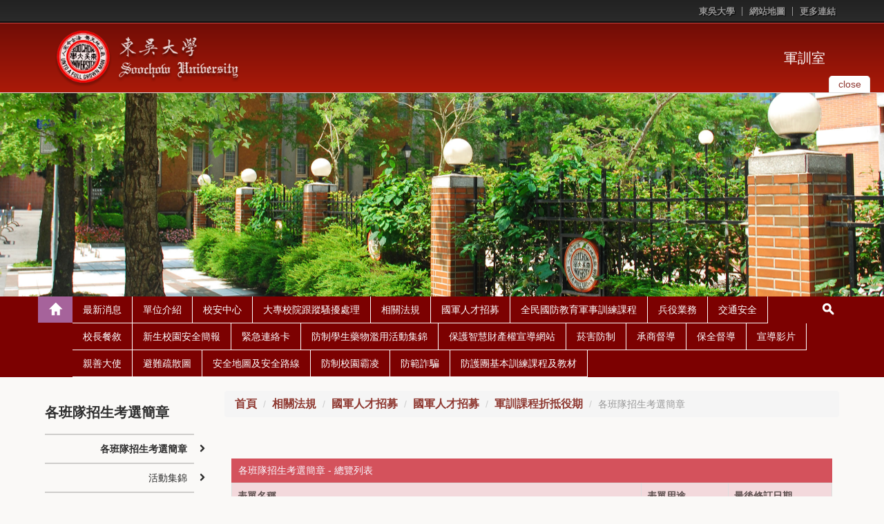

--- FILE ---
content_type: text/html; charset=UTF-8
request_url: https://web-ch.scu.edu.tw/index.php/military/file/1722
body_size: 7188
content:
<!doctype html>
<html lang="zh-tw">

<head>
  <!-- meta
  ================================================== -->
  <meta charset="utf-8">
  <meta name="viewport" content="width=device-width,initial-scale=1">
  <meta http-equiv="X-UA-Compatible" content="IE=edge,chrome=1">
  <meta name="description" content="">
  <meta name="title" content="">
  <meta name="author" content="akira.lin@gmail.com">
<link rel="icon" type="image/png" sizes="16x16" href="https://web-ch.scu.edu.tw/themes/scu_web_1001/assets/images/icon/favicon-16x16.png">
<link rel="apple-touch-icon" sizes="57x57" href="https://web-ch.scu.edu.tw/themes/scu_web_1001/assets/images/icon/apple-icon-57x57.png">
<link rel="apple-touch-icon" sizes="60x60" href="https://web-ch.scu.edu.tw/themes/scu_web_1001/assets/images/icon/apple-icon-60x60.png">
<link rel="apple-touch-icon" sizes="72x72" href="https://web-ch.scu.edu.tw/themes/scu_web_1001/assets/images/icon/apple-icon-72x72.png">
<link rel="apple-touch-icon" sizes="76x76" href="https://web-ch.scu.edu.tw/themes/scu_web_1001/assets/images/icon/apple-icon-76x76.png">
<link rel="apple-touch-icon" sizes="114x114" href="https://web-ch.scu.edu.tw/themes/scu_web_1001/assets/images/icon/apple-icon-114x114.png">
<link rel="apple-touch-icon" sizes="120x120" href="https://web-ch.scu.edu.tw/themes/scu_web_1001/assets/images/icon/apple-icon-120x120.png">
<link rel="apple-touch-icon" sizes="144x144" href="https://web-ch.scu.edu.tw/themes/scu_web_1001/assets/images/icon/apple-icon-144x144.png">
<link rel="apple-touch-icon" sizes="152x152" href="https://web-ch.scu.edu.tw/themes/scu_web_1001/assets/images/icon/apple-icon-152x152.png">
<link rel="apple-touch-icon" sizes="180x180" href="https://web-ch.scu.edu.tw/themes/scu_web_1001/assets/images/icon/apple-icon-180x180.png">
<link rel="icon" type="image/png" sizes="192x192"  href="https://web-ch.scu.edu.tw/themes/scu_web_1001/assets/images/icon/android-icon-192x192.png">
<link rel="icon" type="image/png" sizes="32x32" href="https://web-ch.scu.edu.tw/themes/scu_web_1001/assets/images/icon/favicon-32x32.png">
<link rel="icon" type="image/png" sizes="96x96" href="https://web-ch.scu.edu.tw/themes/scu_web_1001/assets/images/icon/favicon-96x96.png">
<link rel="icon" type="image/png" sizes="16x16" href="https://web-ch.scu.edu.tw/themes/scu_web_1001/assets/images/icon/favicon-16x16.png">
<meta name="msapplication-TileColor" content="#ffffff">
<meta name="msapplication-TileImage" content="https://web-ch.scu.edu.tw/themes/scu_web_1001/assets/images/icon/ms-icon-144x144.png">
<meta name="theme-color" content="#ffffff">


  <!-- icon
  ================================================== -->
  <!-- For non-Retina iPhone, iPod Touch, and Android 2.1+ devices: -->
  <!-- <link href="ico/apple-touch-icon-precomposed.png" rel="apple-touch-icon-precomposed"> -->
  <!-- For first- and second-generation iPad: -->
  <!-- <link href="ico/apple-touch-icon-72x72-precomposed.png" rel="apple-touch-icon-precomposed" sizes="72x72"> -->
  <!-- For iPhone with high-resolution Retina display: -->
  <!-- <link href="ico/apple-touch-icon-114x114-precomposed.png" rel="apple-touch-icon-precomposed" sizes="114x114"> -->
  <!-- For third-generation iPad with high-resolution Retina display: -->
  <!-- <link href="ico/apple-touch-icon-144x144-precomposed.png" rel="apple-touch-icon-precomposed" sizes="144x144"> -->
  <!-- <link href="ico/favicon.png" rel="shortcut icon"> -->

  <!-- javascript
  ================================================== -->
  <!--[if IE]>
  <script src='http://html5shim.googlecode.com/svn/trunk/html5.js' type='text/javascript'></script>
  <![endif]-->

  <!-- style
  ================================================== -->

    <title>軍訓室 - 各班隊招生考選簡章</title>
    
    <link href="//netdna.bootstrapcdn.com/bootstrap/3.1.1/css/bootstrap.min.css" rel="stylesheet">
    <!-- <link rel="stylesheet" href="https://maxcdn.bootstrapcdn.com/bootstrap/3.3.4/css/bootstrap-theme.min.css">
    <link href="https://cdnjs.cloudflare.com/ajax/libs/bootstrap-material-design/0.3.0/css/roboto.min.css" rel = "stylesheet">
    <link href="https://cdnjs.cloudflare.com/ajax/libs/bootstrap-material-design/0.3.0/css/material.min.css" rel = "stylesheet">
    <link href="https://cdnjs.cloudflare.com/ajax/libs/bootstrap-material-design/0.3.0/css/ripples.min.css" rel = "stylesheet"> -->
    <link href="//netdna.bootstrapcdn.com/font-awesome/4.0.3/css/font-awesome.min.css" rel="stylesheet">
    <!-- <link href="https://web-ch.scu.edu.tw/themes/scu_web_1001/assets/css/jquery.bxslider.css" rel="stylesheet"> -->
    <link href="https://web-ch.scu.edu.tw/themes/scu_web_1001/assets/css/flexslider.css" rel="stylesheet">
    <link href='https://web-ch.scu.edu.tw/index.php/combine/f5ec3f740310231e6c46e2df88c06c17-1578370046
    ' rel="stylesheet">
    <link rel="stylesheet" href="https://web-ch.scu.edu.tw/plugins/morelink/scuweb/assets/css/reset.css">
</head>
<body class="n1">

    <div class="page-container-1">
    <div id="header_block">
        <div class="lang">
    <div class="wrap">
        <ul>
            <li><a href="https://www-ch.scu.edu.tw/october/" target="_blank">東吳大學</a></li>
                                                    <li><a href="https://web-ch.scu.edu.tw/index.php/military/sitemap">網站地圖</a></li>
            <li class="top_more_link">
                <a href="#" id="top_more_link">更多連結</a>
                <div class="top_links">
                    <div class="link_arrow"></div>
                    <ul class="">
                                                    <li><a href="http://www.scu.edu.tw/student/" target="_blank" title="Click & open new Window to「東吳大學學生事務處」">東吳大學學生事務處</a></li>
                                                    <li><a href="http://web-ch.scu.edu.tw/tanghsin/web_page/1129" target="_blank" title="Click & open new Window to「東吳大學校安中心」">東吳大學校安中心</a></li>
                                                    <li><a href="http://www.mnd.gov.tw/Publish.aspx?cnid=29" target="_blank" title="Click & open new Window to「國防部網站「服役指南」專區」">國防部網站「服役指南」專區</a></li>
                                                    <li><a href="http://www.facebook.com/MilitarySpokesman" target="_blank" title="Click & open new Window to「國防部發言人臉書專頁」">國防部發言人臉書專頁</a></li>
                                                    <li><a href="http://rdrc.mnd.gov.tw/rdrc/index.aspx" target="_blank" title="Click & open new Window to「國軍人才召募中心」">國軍人才召募中心</a></li>
                                                    <li><a href="http://aodm.mnd.gov.tw" target="_blank" title="Click & open new Window to「『全民防衛動員』資訊服務網」">『全民防衛動員』資訊服務網</a></li>
                                                    <li><a href="http://www.nca.gov.tw/" target="_blank" title="Click & open new Window to「內政部役政署網站(含「役男服務」專區)」">內政部役政署網站(含「役男服務」專區)</a></li>
                                                    <li><a href="http://maseduc.moe.gov.tw/" target="_blank" title="Click & open new Window to「教育服務役資訊網」">教育服務役資訊網</a></li>
                                                    <li><a href="http://rdss.nca.gov.tw" target="_blank" title="Click & open new Window to「內政部研發替代役資訊管理系統」">內政部研發替代役資訊管理系統</a></li>
                                                    <li><a href="http://www.tcdms.taipei.gov.tw" target="_blank" title="Click & open new Window to「臺北市政府兵役處」">臺北市政府兵役處</a></li>
                                                    <li><a href="http://mildp.kcg.gov.tw" target="_blank" title="Click & open new Window to「高雄市政府兵役處」">高雄市政府兵役處</a></li>
                                                    <li><a href="http://www.immigration.gov.tw" target="_blank" title="Click & open new Window to「內政部入出國及移民署」">內政部入出國及移民署</a></li>
                                            </ul>
                </div>
            </li>
        </ul>
        <div class="clearfix"></div>
    </div>
</div>
<div class="header">
    <div class="header_top clearfix">
        <div class="wrap">
            <div class="eqs2 enlarge-xs enlarge-sm">
                <div class="column">
                    <div class="logo">
                        <a href='https://www-ch.scu.edu.tw/october/' target="_blank"><img src='https://web-ch.scu.edu.tw/themes/scu_web_1001/assets/RWD_01_red/images/logo_01.png' alt="logo_01"></a>
                    </div>
                </div>
                <div class="column">
                    <div class="drop_img">
                        <!-- <a href="#" id="drop_img">
                            <button type="button" class="navbar-toggle collapsed" data-toggle="collapse" data-target="#bs-example-navbar-collapse-1" aria-expanded="false">
                                <span class="sr-only">Toggle navigation</span>
                                <span class="icon-bar"></span>
                                <span class="icon-bar"></span>
                                <span class="icon-bar"></span>
                            </button>
                        </a> -->
                        <a href="https://web-ch.scu.edu.tw/index.php/military" class="home_link">軍訓室</a>
                    </div>
                </div>
            </div>
        </div>
        <div id="slider_control">
            <a href="#" aria-expanded="false" aria-controls="index_slider" id="drop_img" data-toggle="collapse">
                <span class="txt_close">close</span>
                <span class="txt_open">open</span>
            </a>
        </div>
        <!-- <div class="slider_top_line"></div> -->
    </div>
    <div class="header_bottom">
        <!-- <div class="top_line"></div> -->
        <div class="header_img" style='background-image: url(https://web-ch.scu.edu.tw/themes/scu_web_1001/assets/RWD_01_red/images/banner_bg.jpg);'>
                    </div>
        <!-- <div class="header_img" style="background-image: url('https://web-ch.scu.edu.tw/themes/scu_web_1001/assets/RWD_01_red/images/bg_01.jpg');"></div> -->
        <!-- <img src='https://web-ch.scu.edu.tw/themes/scu_web_1001/assets/RWD_01_red/images/bg_01.jpg' id="header_img" alt="bg_01"> -->
    </div>
</div>    </div>
    <!-- 標題區塊 -->
    <!-- 主要區塊 -->
    <div id="body_block">
        <div id="main_menu" class="main_menu_bg">
            <div class="wrap">
    <div class="dp-table rm-table-xs">
        <div class="dp-table-cell home_block">
            <a href='https://web-ch.scu.edu.tw/index.php/military' class="home_top" title="Back to「」"><span></span></a>
            <a href="#" id="menu-controller"><i class="fa fa-angle-down"></i></a>
        </div>
        <div class="main_menu_margin dp-table-cell">
            <ul class="main_menu clearfix">
                                 <li>
                    <a class="main_menu_pull" href="https://web-ch.scu.edu.tw/military/web_page/1675" title="Click & Go「最新消息」" target="_blank">最新消息</a>                     <ul class="main_menu_sub">
                                                 <li>
                            <a href="https://web-ch.scu.edu.tw/military/file/1729" target="_blank">最新消息</a>
                        </li>
                                             </ul>
                    <img src='https://web-ch.scu.edu.tw/themes/scu_web_1001/assets/RWD_01_red/images/caret_down.png' alt="caret_down">                 </li>
                                  <li>
                    <a class="main_menu_pull" href="https://web-ch.scu.edu.tw/military/web_page/1676" title="Click & Go「單位介紹」" target="_self">單位介紹</a>                     <ul class="main_menu_sub">
                                                 <li>
                            <a href="https://web-ch.scu.edu.tw/military/web_page/1700" target="_self">軍訓室主任</a>
                        </li>
                                                  <li>
                            <a href="https://web-ch.scu.edu.tw/military/dept_member/1701" target="_self">雙溪校區</a>
                        </li>
                                                  <li>
                            <a href="https://web-ch.scu.edu.tw/military/dept_member/1702" target="_self">城中校區</a>
                        </li>
                                             </ul>
                    <img src='https://web-ch.scu.edu.tw/themes/scu_web_1001/assets/RWD_01_red/images/caret_down.png' alt="caret_down">                 </li>
                                  <li>
                    <a class="main_menu_pull" href="https://web-ch.scu.edu.tw/military/web_page/7722" title="Click & Go「校安中心」" target="_self">校安中心</a>                     <ul class="main_menu_sub">
                                                 <li>
                            <a href="https://web-ch.scu.edu.tw/military/file/14531" target="_self">最新消息</a>
                        </li>
                                                  <li>
                            <a href="https://web-ch.scu.edu.tw/military/file/14533" target="_self">東吳大學校園災害防救計畫</a>
                        </li>
                                                  <li>
                            <a href="https://web-ch.scu.edu.tw/military/file/14537" target="_self">東吳大學校園安全暨災害防救通報處理中心設置辦法</a>
                        </li>
                                                  <li>
                            <a href="https://web-ch.scu.edu.tw/military/web_page/14534" target="_self">大樓安全委員會</a>
                        </li>
                                                  <li>
                            <a href="https://web-ch.scu.edu.tw/military/file/14535" target="_self">監視器調閱辦法</a>
                        </li>
                                             </ul>
                    <img src='https://web-ch.scu.edu.tw/themes/scu_web_1001/assets/RWD_01_red/images/caret_down.png' alt="caret_down">                 </li>
                                  <li>
                    <a class="main_menu_pull" href="https://web-ch.scu.edu.tw/military/file/13771" title="Click & Go「大專校院跟蹤騷擾處理」" target="_blank">大專校院跟蹤騷擾處理</a>                 </li>
                                  <li>
                    <a class="main_menu_pull" href="https://web-ch.scu.edu.tw/military/file/1677" title="Click & Go「相關法規」" target="_blank">相關法規</a>                     <ul class="main_menu_sub">
                                                 <li>
                            <a href="https://web-ch.scu.edu.tw/military/web_page/1731" target="_self">相關法規</a>
                        </li>
                                             </ul>
                    <img src='https://web-ch.scu.edu.tw/themes/scu_web_1001/assets/RWD_01_red/images/caret_down.png' alt="caret_down">                 </li>
                                  <li>
                    <a class="main_menu_pull" href="https://web-ch.scu.edu.tw/military/web_page/1679" title="Click & Go「國軍人才招募」" target="_self">國軍人才招募</a>                     <ul class="main_menu_sub">
                                                 <li>
                            <a href="https://web-ch.scu.edu.tw/military/web_page/1712" target="_self">國軍人才招募</a>
                        </li>
                                             </ul>
                    <img src='https://web-ch.scu.edu.tw/themes/scu_web_1001/assets/RWD_01_red/images/caret_down.png' alt="caret_down">                 </li>
                                  <li>
                    <a class="main_menu_pull" href="https://web-ch.scu.edu.tw/military/web_page/1678" title="Click & Go「全民國防教育軍事訓練課程」" target="_self">全民國防教育軍事訓練課程</a>                     <ul class="main_menu_sub">
                                                 <li>
                            <a href="https://web-ch.scu.edu.tw/military/web_page/1706" target="_self">軍訓課程折抵役期</a>
                        </li>
                                                  <li>
                            <a href="https://web-ch.scu.edu.tw/military/file/1707" target="_self">活動集錦</a>
                        </li>
                                                  <li>
                            <a href="https://web-ch.scu.edu.tw/military/web_page/1708" target="_self">大專集訓證書補發作業</a>
                        </li>
                                             </ul>
                    <img src='https://web-ch.scu.edu.tw/themes/scu_web_1001/assets/RWD_01_red/images/caret_down.png' alt="caret_down">                 </li>
                                  <li>
                    <a class="main_menu_pull" href="https://web-ch.scu.edu.tw/military/web_page/1680" title="Click & Go「兵役業務」" target="_self">兵役業務</a>                     <ul class="main_menu_sub">
                                                 <li>
                            <a href="https://web-ch.scu.edu.tw/military/web_page/1693" target="_self">東吳大學學生兵役業務執行辦法</a>
                        </li>
                                                  <li>
                            <a href="https://web-ch.scu.edu.tw/military/law/1694" target="_self">兵役法規網站</a>
                        </li>
                                                  <li>
                            <a href="https://web-ch.scu.edu.tw/military/file/1695" target="_self">兵役業務最新公告</a>
                        </li>
                                                  <li>
                            <a href="https://web-ch.scu.edu.tw/military/file/1696" target="_self">兵役表單下載</a>
                        </li>
                                                  <li>
                            <a href="https://web-ch.scu.edu.tw/military/web_page/1697" target="_self">兵役問與答篇</a>
                        </li>
                                                  <li>
                            <a href="https://web-ch.scu.edu.tw/military/web_page/1698" target="_self">兵役業務宣教與說明</a>
                        </li>
                                                  <li>
                            <a href="https://web-ch.scu.edu.tw/military/web_page/1699" target="_self">教育部函發「募兵制實施後學生關心的Q&amp;A」</a>
                        </li>
                                             </ul>
                    <img src='https://web-ch.scu.edu.tw/themes/scu_web_1001/assets/RWD_01_red/images/caret_down.png' alt="caret_down">                 </li>
                                  <li>
                    <a class="main_menu_pull" href="https://web-ch.scu.edu.tw/military/web_page/1681" title="Click & Go「交通安全」" target="_self">交通安全</a>                     <ul class="main_menu_sub">
                                                 <li>
                            <a href="https://web-ch.scu.edu.tw/military/web_page/1733" target="_blank">學生機車通行證</a>
                        </li>
                                                  <li>
                            <a href="https://web-ch.scu.edu.tw/military/web_page/1732" target="_self">學生交通安全教育</a>
                        </li>
                                             </ul>
                    <img src='https://web-ch.scu.edu.tw/themes/scu_web_1001/assets/RWD_01_red/images/caret_down.png' alt="caret_down">                 </li>
                                  <li>
                    <a class="main_menu_pull" href="https://web-ch.scu.edu.tw/military/web_page/1683" title="Click & Go「校長餐敘」" target="_self">校長餐敘</a>                 </li>
                                  <li>
                    <a class="main_menu_pull" href="https://web-ch.scu.edu.tw/military/web_page/1684" title="Click & Go「新生校園安全簡報」" target="_self">新生校園安全簡報</a>                 </li>
                                  <li>
                    <a class="main_menu_pull" href="https://web-ch.scu.edu.tw/military/web_page/14169" title="Click & Go「緊急連絡卡」" target="_self">緊急連絡卡</a>                 </li>
                                  <li>
                    <a class="main_menu_pull" href="https://web-ch.scu.edu.tw/military/web_page/1685" title="Click & Go「防制學生藥物濫用活動集錦」" target="_self">防制學生藥物濫用活動集錦</a>                     <ul class="main_menu_sub">
                                                 <li>
                            <a href="https://web-ch.scu.edu.tw/military/web_page/1703" target="_self">認識毒品危害</a>
                        </li>
                                                  <li>
                            <a href="https://web-ch.scu.edu.tw/military/law/1704" target="_blank">網路資訊</a>
                        </li>
                                                  <li>
                            <a href="https://web-ch.scu.edu.tw/military/web_page/1705" target="_self">防制學生藥物濫用集錦</a>
                        </li>
                                             </ul>
                    <img src='https://web-ch.scu.edu.tw/themes/scu_web_1001/assets/RWD_01_red/images/caret_down.png' alt="caret_down">                 </li>
                                  <li>
                    <a class="main_menu_pull" href="http://www.scu.edu.tw/acad/nocopy.htm" title="Click & Go「保護智慧財產權宣導網站」" target="_self">保護智慧財產權宣導網站</a>                 </li>
                                  <li>
                    <a class="main_menu_pull" href="https://web-ch.scu.edu.tw/military/file/14540" title="Click & Go「菸害防制」" target="_blank">菸害防制</a>                 </li>
                                  <li>
                    <a class="main_menu_pull" href="https://web-ch.scu.edu.tw/military/web_page/1735" title="Click & Go「承商督導」" target="_self">承商督導</a>                     <ul class="main_menu_sub">
                                                 <li>
                            <a href="https://web-ch.scu.edu.tw/military/file/1728" target="_blank">會議紀錄</a>
                        </li>
                                                  <li>
                            <a href="https://web-ch.scu.edu.tw/military/file/7788" target="_blank">兩校區承商營業時間</a>
                        </li>
                                                  <li>
                            <a href="https://web-ch.scu.edu.tw/military/web_page/10297" target="_self">兩校區點餐系統</a>
                        </li>
                                             </ul>
                    <img src='https://web-ch.scu.edu.tw/themes/scu_web_1001/assets/RWD_01_red/images/caret_down.png' alt="caret_down">                 </li>
                                  <li>
                    <a class="main_menu_pull" href="https://web-ch.scu.edu.tw/military/web_page/6951" title="Click & Go「保全督導」" target="_self">保全督導</a>                     <ul class="main_menu_sub">
                                                 <li>
                            <a href="https://web-ch.scu.edu.tw/military/file/1730" target="_self">會議紀錄</a>
                        </li>
                                             </ul>
                    <img src='https://web-ch.scu.edu.tw/themes/scu_web_1001/assets/RWD_01_red/images/caret_down.png' alt="caret_down">                 </li>
                                  <li>
                    <a class="main_menu_pull" href="https://web-ch.scu.edu.tw/military/web_page/7167" title="Click & Go「宣導影片」" target="_self">宣導影片</a>                 </li>
                                  <li>
                    <a class="main_menu_pull" href="https://web-ch.scu.edu.tw/military/web_page/8835" title="Click & Go「親善大使」" target="_blank">親善大使</a>                 </li>
                                  <li>
                    <a class="main_menu_pull" href="https://web-ch.scu.edu.tw/military/web_page/10716" title="Click & Go「避難疏散圖」" target="_self">避難疏散圖</a>                 </li>
                                  <li>
                    <a class="main_menu_pull" href="https://web-ch.scu.edu.tw/military/web_page/10717" title="Click & Go「安全地圖及安全路線」" target="_self">安全地圖及安全路線</a>                 </li>
                                  <li>
                    <a class="main_menu_pull" href="https://web-ch.scu.edu.tw/military/web_page/12391" title="Click & Go「防制校園霸凌」" target="_blank">防制校園霸凌</a>                 </li>
                                  <li>
                    <a class="main_menu_pull" href="https://web-ch.scu.edu.tw/military/web_page/13920" title="Click & Go「防範詐騙」" target="_blank">防範詐騙</a>                     <ul class="main_menu_sub">
                                                 <li>
                            <a href="https://web-ch.scu.edu.tw/military/web_page/13920" target="_self">最新消息</a>
                        </li>
                                                  <li>
                            <a href="https://web-ch.scu.edu.tw/military/web_page/13925" target="_self">反詐騙宣導成果展</a>
                        </li>
                                                  <li>
                            <a href="https://web-ch.scu.edu.tw/military/web_page/13926" target="_self">校園反詐騙宣導影片</a>
                        </li>
                                                  <li>
                            <a href="https://web-ch.scu.edu.tw/military/web_page/13927" target="_self">民間改革反詐騙宣導事項</a>
                        </li>
                                                  <li>
                            <a href="https://web-ch.scu.edu.tw/military/web_page/13932" target="_self">教育部詐騙防制專區</a>
                        </li>
                                                  <li>
                            <a href="https://web-ch.scu.edu.tw/military/web_page/13929" target="_self">165反詐騙網頁</a>
                        </li>
                                                  <li>
                            <a href="https://web-ch.scu.edu.tw/military/web_page/13930" target="_self">CBI內政部刑事警察局反詐騙網頁</a>
                        </li>
                                                  <li>
                            <a href="https://web-ch.scu.edu.tw/military/file/15296" target="_self">最新消息2</a>
                        </li>
                                             </ul>
                    <img src='https://web-ch.scu.edu.tw/themes/scu_web_1001/assets/RWD_01_red/images/caret_down.png' alt="caret_down">                 </li>
                                  <li>
                    <a class="main_menu_pull" href="https://web-ch.scu.edu.tw/military/file/13968" title="Click & Go「防護團基本訓練課程及教材」" target="_self">防護團基本訓練課程及教材</a>                 </li>
                             </ul>
        </div>
        <div class="rel dp-table-cell search_block">
            <a href='https://web-ch.scu.edu.tw/index.php/military' class="home_bottom"><span></span></a>
            <a href="#" class="search_submit"><span></span></a>
            <div class="search">
                <form action='https://www.google.com/search' target="_blank" id='search' method='get'>
                    <input type="hidden" name="sitesearch" value="https://web-ch.scu.edu.tw/index.php/military" />
                    <input onfocus="if(this.value==this.defaultValue)this.value='';" value="Search..." type="text" id="s" onblur="if(this.value=='')this.value=this.defaultValue;" vinput="" name="q" />
                    <input id="r" value="GO" title="Search" type="submit" />
                    <a href="#" class="hide_txt" tabindex="0"></a>
                </form>
            </div>
        </div>
    </div>
</div>        </div>
        <div class="clearfix"></div>
        <!-- wrap -->
        <div class="wrap">
            <div class="main_part">
                <div class="eqs9 enlarge-xs">
                    <div class="column7 pull-right">
                        <div class="content_top clearfix">
                        <div class="location">
    <ol class="breadcrumb">
                                    <li><a href="https://web-ch.scu.edu.tw/military">首頁</a></li>
                                                <li><a href="https://web-ch.scu.edu.tw/military/file/1677">相關法規</a></li>
                                                <li><a href="https://web-ch.scu.edu.tw/military/web_page/1679">國軍人才招募</a></li>
                                                <li><a href="https://web-ch.scu.edu.tw/military/web_page/1712">國軍人才招募</a></li>
                                                <li><a href="https://web-ch.scu.edu.tw/military/web_page/1706">軍訓課程折抵役期</a></li>
                                        <li class="active">各班隊招生考選簡章</li>
            </ol>
</div>                        </div>
                        <div class="content">
                            <!-- Page Banner -->
                                                        <!-- Page Banner -->
                            <!-- 網站歡迎詞 -->
                            <div class='content1-container'>
                                <div class='content1-container-list5'>
                                    <div class='content-txtbox-noshade'>
                                        <DIV ID='rndbox_top'>
                                        </DIV>
                                        <DIV ID='rndbox_body' class="clearfix">
                                            <div>
    
</div>
                <h3 class="table-header">各班隊招生考選簡章 - 總覽列表</h3>
<div class="table-responsive">
    <table class="table table-striped table-border">
                 <tr class="info">
            <th scope="col">表單名稱</th>
            <th scope="col">表單用途</th>
            <th scope="col" class="width_150">最後修訂日期</th>
        </tr>
                <tr class="">
            <td>
                <a href="#"  data-request="web_listcomponent::onAttachmentDetail"  data-request-data="id:16168,menu_id:1722" title="Click & Review">114年志願役預備軍官招生簡章</a>
            </td>
            <td></td>
            <td>2025-07-01</td>
        </tr>
                <tr class="alt">
            <td>
                <a href="#"  data-request="web_listcomponent::onAttachmentDetail"  data-request-data="id:15777,menu_id:1722" title="Click & Review">114年專業志願役預備軍官預備士官招生簡章</a>
            </td>
            <td></td>
            <td>2025-07-01</td>
        </tr>
                <tr class="">
            <td>
                <a href="#"  data-request="web_listcomponent::onAttachmentDetail"  data-request-data="id:15373,menu_id:1722" title="Click & Review">114年大學儲備軍官訓練團甄選(招生)簡章，請參考。</a>
            </td>
            <td></td>
            <td>2025-07-01</td>
        </tr>
                <tr class="alt">
            <td>
                <a href="#"  data-request="web_listcomponent::onAttachmentDetail"  data-request-data="id:15047,menu_id:1722" title="Click & Review">113年志願役軍官考選簡章</a>
            </td>
            <td>參考用</td>
            <td>2025-07-01</td>
        </tr>
                <tr class="">
            <td>
                <a href="#"  data-request="web_listcomponent::onAttachmentDetail"  data-request-data="id:13875,menu_id:1722" title="Click & Review">國軍人才招募中心網頁</a>
            </td>
            <td>參考用</td>
            <td>2025-07-01</td>
        </tr>
              </table>
</div>
<div id="spacer"></div>
                                            </DIV>
                                        <DIV ID='rndbox_bottom'>
                                            <div id='rndbottom'>
                                                <p>&nbsp;</p>
                                            </div>
                                        </DIV>
                                 <div id="backtop" class="float-pane" data-v-w="0,300">
                                     |<i class="fa fa-arrow-up"></i>回到頁首
                                                                          |
                                 </div>
                                    </div>
                                </div>
                            </div>
                            <!-- 網站歡迎詞 -->
                        </div>
                    </div>
                    <div class="column2">
                        <div class="side_menu">
    <h2 class="hidden-xs">各班隊招生考選簡章</h2>
       <ul class="sub_menu">
                                                        <li class="igroup clearfix">
                        <a href="https://web-ch.scu.edu.tw/military/file/1722" title="各班隊招生考選簡章" target="_blank">
                                                <b>各班隊招生考選簡章</b>
                                                </a>
                        <i class="fa fa-chevron-right"></i>
                    </li>
                                                                <li class="group clearfix">
                        <a href="https://web-ch.scu.edu.tw/military/web_page/13921" title="活動集錦" target="_self">
                                                活動集錦
                                                </a>
                        <i class="fa fa-chevron-right"></i>
                    </li>
                                                                <li class="group clearfix">
                        <a href="https://web-ch.scu.edu.tw/military/file/14194" title="四年免學費+畢業即就業" target="_self">
                                                四年免學費+畢業即就業
                                                </a>
                        <i class="fa fa-chevron-right"></i>
                    </li>
                                        </ul>
        <!--    <div class="advertisement">
        <div class="flexslider">
            <ul class="slides">
                                    <li><a href="#"><img src='https://web-ch.scu.edu.tw/themes/scu_web_1001/assets/RWD_01_red/images/Ad_01.jpg' alt="Ad_01"></a></li>
                    <li><a href="#"><img src='https://web-ch.scu.edu.tw/themes/scu_web_1001/assets/RWD_01_red/images/Ad_02.jpg' alt="Ad_02"></a></li>
                            </ul>
        </div>
    </div>
    -->
</div>                    </div>
                </div>
            </div>
        </div>
        <!-- wrap -->
    </div>
    <!-- 主要區塊 -->
    <div id="footer_block">
                <div class="wrap"></div>
        <div class="footer_top">
            <div class="wrap">
                <div class="more_links">
    <a href="#" id="more_links">
        更多連結 &nbsp;
        <img src='https://web-ch.scu.edu.tw/themes/scu_web_1001/assets/RWD_01_red/images/drop_img_off.png' class="drop_off" alt="drop_off">
        <img src='https://web-ch.scu.edu.tw/themes/scu_web_1001/assets/RWD_01_red/images/drop_img_on_02.jpg' class="drop_on" alt="drop_on">
    </a>
    <ul class="links">
                    <li><a href="http://www.scu.edu.tw/student/" target="_blank" title="Click & open new Window to「東吳大學學生事務處」">東吳大學學生事務處</a></li>
                    <li><a href="http://web-ch.scu.edu.tw/tanghsin/web_page/1129" target="_blank" title="Click & open new Window to「東吳大學校安中心」">東吳大學校安中心</a></li>
                    <li><a href="http://www.mnd.gov.tw/Publish.aspx?cnid=29" target="_blank" title="Click & open new Window to「國防部網站「服役指南」專區」">國防部網站「服役指南」專區</a></li>
                    <li><a href="http://www.facebook.com/MilitarySpokesman" target="_blank" title="Click & open new Window to「國防部發言人臉書專頁」">國防部發言人臉書專頁</a></li>
                    <li><a href="http://rdrc.mnd.gov.tw/rdrc/index.aspx" target="_blank" title="Click & open new Window to「國軍人才召募中心」">國軍人才召募中心</a></li>
                    <li><a href="http://aodm.mnd.gov.tw" target="_blank" title="Click & open new Window to「『全民防衛動員』資訊服務網」">『全民防衛動員』資訊服務網</a></li>
                    <li><a href="http://www.nca.gov.tw/" target="_blank" title="Click & open new Window to「內政部役政署網站(含「役男服務」專區)」">內政部役政署網站(含「役男服務」專區)</a></li>
                    <li><a href="http://maseduc.moe.gov.tw/" target="_blank" title="Click & open new Window to「教育服務役資訊網」">教育服務役資訊網</a></li>
                    <li><a href="http://rdss.nca.gov.tw" target="_blank" title="Click & open new Window to「內政部研發替代役資訊管理系統」">內政部研發替代役資訊管理系統</a></li>
                    <li><a href="http://www.tcdms.taipei.gov.tw" target="_blank" title="Click & open new Window to「臺北市政府兵役處」">臺北市政府兵役處</a></li>
                    <li><a href="http://mildp.kcg.gov.tw" target="_blank" title="Click & open new Window to「高雄市政府兵役處」">高雄市政府兵役處</a></li>
                    <li><a href="http://www.immigration.gov.tw" target="_blank" title="Click & open new Window to「內政部入出國及移民署」">內政部入出國及移民署</a></li>
            </ul>
</div>
<div class="footnotes">
    <span>Copyright © 2026 東吳大學 </span>
</div>            </div>
        </div>
        <div class="footer_bottom">
  <div class="wrap">
    <span>網站管理員 &nbsp; | &nbsp; <a href="mailto:daniel28@scu.edu.tw">張正杰</a></span>
    <span class="float_right">最後更新時間 : 2025-02-06 14:10:30</span>
  </div>
</div>    </div>
</div>

<script src='https://web-ch.scu.edu.tw/themes/scu_web_1001/assets/javascript/jquery.js'></script>
<script src="https://maxcdn.bootstrapcdn.com/bootstrap/3.3.6/js/bootstrap.min.js" integrity="sha384-0mSbJDEHialfmuBBQP6A4Qrprq5OVfW37PRR3j5ELqxss1yVqOtnepnHVP9aJ7xS" crossorigin="anonymous"></script>
<!-- <script src="https://cdnjs.cloudflare.com/ajax/libs/bootstrap-material-design/0.3.0/js/material.min.js"></script>
<script src="https://cdnjs.cloudflare.com/ajax/libs/bootstrap-material-design/0.3.0/js/ripples.min.js"></script>
<script src="http://s7.addthis.com/js/300/addthis_widget.js#async=1" type="text/javascript"></script> -->
<script src="/modules/system/assets/js/framework.js"></script>
<script src="https://web-ch.scu.edu.tw/index.php/combine/e1f913e5817c3c4f7b790f7528f26e6b-1482188157"></script>
<script src="https://web-ch.scu.edu.tw/themes/scu_web_1001/assets/javascript/jquery.cookie.js"></script>
<script src="https://web-ch.scu.edu.tw/themes/scu_web_1001/assets/javascript/app.js"></script>
<script src="https://web-ch.scu.edu.tw/themes/scu_web_1001/assets/javascript/jquery.flexslider.js"></script>
<script src="https://web-ch.scu.edu.tw/themes/scu_web_1001/assets/javascript/Tool.min.js"></script>
<script type="text/javascript" src="https://web-ch.scu.edu.tw/themes/scu_web_1001/assets/javascript/saveRestoreForm.js"></script>
<script src="https://web-ch.scu.edu.tw/themes/scu_web_1001/assets/javascript/glob.min.js"></script>
<script src="https://web-ch.scu.edu.tw/themes/scu_web_1001/assets/javascript/marquee.js"></script>    


</body>
<!-- Global site tag (gtag.js) - Google Analytics -->
<script async src="https://www.googletagmanager.com/gtag/js?id=UA-69392944-2"></script>
<script>
    window.dataLayer = window.dataLayer || [];
    function gtag() { dataLayer.push(arguments); }
    gtag('js', new Date());

    gtag('config', 'UA-69392944-2');
</script>

</html>